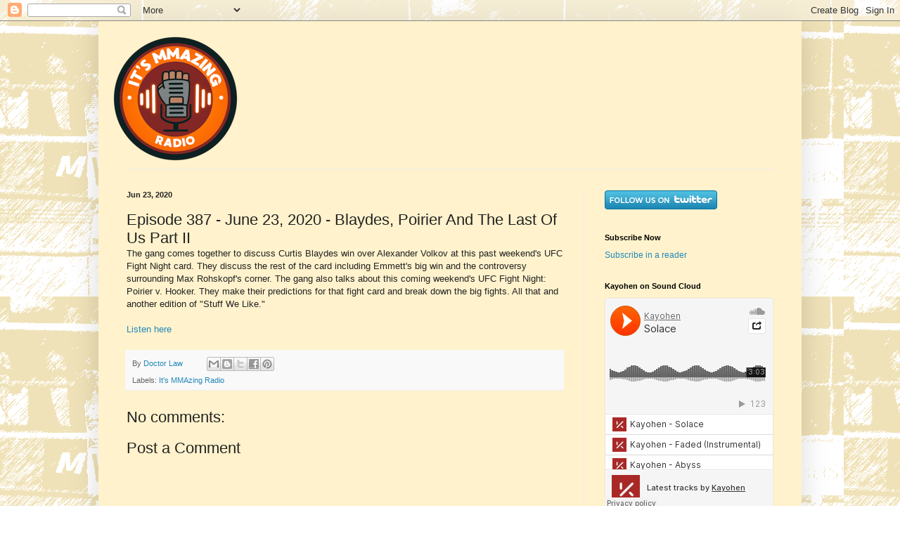

--- FILE ---
content_type: text/plain
request_url: https://www.google-analytics.com/j/collect?v=1&_v=j102&a=1833805254&t=pageview&_s=1&dl=http%3A%2F%2Fwww.itsmmazing.com%2F2020%2F06%2Fepisode-387-june-23-2020-blaydes.html&ul=en-us%40posix&dt=It%27s%20MMAzing%3A%20Episode%20387%20-%20June%2023%2C%202020%20-%20Blaydes%2C%20Poirier%20And%20The%20Last%20Of%20Us%20Part%20II&sr=1280x720&vp=1280x720&_u=IEBAAEABAAAAACAAI~&jid=504674086&gjid=1313360506&cid=1713013077.1768981136&tid=UA-42678906-1&_gid=1752063476.1768981136&_r=1&_slc=1&z=356476029
body_size: -450
content:
2,cG-NWEM79HYB9